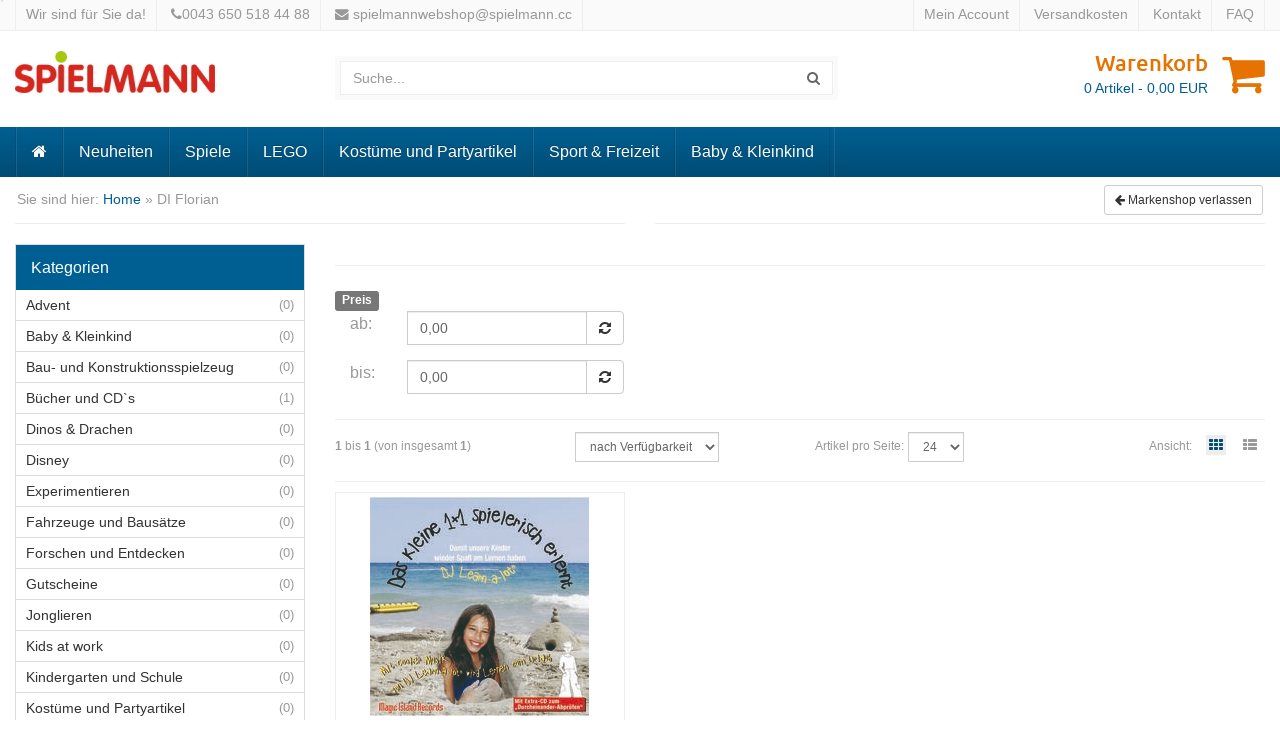

--- FILE ---
content_type: text/html; charset=iso-8859-1
request_url: https://www.spielmann-spielzeug.at/di-florian
body_size: 7190
content:
<!DOCTYPE html><html lang="de" class="chrome webkit windows" prefix="og: http://ogp.me/ns# fb: http://ogp.me/ns/fb# product: http://ogp.me/ns/product#">	<head>		<meta charset="ISO 8859-1">		<meta http-equiv="X-UA-Compatible" content="IE=edge,chrome=1">		<meta name="viewport" content="width=device-width, initial-scale=1.0, minimum-scale=1.0, maximum-scale=1.0, user-scalable=no"/>                <title>Spielmanns online Shop</title><meta name="thema" content="Spielzeug Trend Brettspiele Kartenspiele Modellaut"><meta name="expires" content="31.12.2050"><meta name="typ" content="produktinfo"><meta name="audience" content="alle"><meta name="robots" content="index,follow"><meta name="language" content="deutsch"><base href="https://www.spielmann-spielzeug.at/" /><link rel="canonical" href="https://www.spielmann-spielzeug.at/di-florian" />                <link rel="icon" href="themes/theme1/img/apt_icon.ico" />                <link rel="apple-touch-icon" href="themes/theme1/img/apple_57_57.png">                <link rel="apple-touch-icon" sizes="114x114" href="themes/theme1/img/apple_retina_114_114.png">                <link rel="apple-touch-icon" sizes="72x72" href="themes/theme1/img/apple_72_72.png">                <link rel="apple-touch-icon" sizes="144x144" href="themes/theme1/img/apple_retina_144_144.png">		<link rel="apple-touch-icon" href="icon-152x152.png">		<link rel="stylesheet" href="themes/theme1/css/bootstrap.min.css">		<link rel="stylesheet" href="themes/theme1/css/jquery-ui.min.css">		<link rel="stylesheet" href="themes/theme1/css/font-awesome.min.css">		<link rel="stylesheet" href="themes/theme1/css/style.css?version=4.9.1.6">		<link rel="stylesheet" href="themes/theme1/css/custom.css?version=4.9.1.6"><style></style></head><body><div id="wrapper-fluid">			<section id="topbar">				<div class="container-fluid">					<div class="row">						<div class="col-sm-6">							<ul class="list-inline"><li>Wir sind für Sie da!</li>								<li><i class="fa fa-phone"></i>0043 650 518 44 88</li>								<li><i class="fa fa-envelope"></i> <a href="mailto:spielmannwebshop@spielmann.cc">spielmannwebshop@spielmann.cc</a></li>							</ul>						</div>						<div class="col-sm-6">							<ul class="list-inline pull-right">								<li><a href="custhome">Mein Account</a></li>								<li><a href="versandkosten">Versandkosten</a></li>								<li><a href="https://www.spielmann-spielzeug.at/kontakt">Kontakt</a></li>								<li><a href="https://www.spielmann-spielzeug.at/faq">FAQ</a></li>							</ul>						</div>					</div>				</div>			</section>			<header id="header">				<div class="container-fluid">					<div class="row">						<div class="col-sm-3" id="row-brand">							<a href="" class="brand">								<img src="themes/theme1/img/logo.jpg" class="img-responsive">							</a>						</div>						<div class="col-sm-5 cols-xs-6" id="row-search">							<form  id="search-form" action="https://www.spielmann-spielzeug.at/search" method=POST>								<div class="input-group">									<input name="q" id="q" type="text" class="form-control  ui-autocomplete-input" placeholder="Suche..." autocomplete="off"><span class="input-group-btn">									<button class="btn  btn-default" type="button" onclick=submit();><i class="fa fa-search"></i></button></span>								</div>							</form>						</div><div class="col-sm-1 hidden-xs"></div>						<div class="col-sm-3" id="row-cart">                                                        <a href="basket">							<i class="fa fa-shopping-cart pull-right"></i>							<p class="h1">Warenkorb</p>							<small><span id="basket_entry_count">0</span> Artikel - <span id="basket_summe">0,00</span> EUR</small>                                                        </a>						</div>					</div>				</div>			</header><nav id="navigation" role="navigation">				<div class="navbar navbar-default fhmm navbar-hover">					<div class="container-fluid">						<div class="navbar-header">							<button type="button" class="navbar-toggle" data-toggle="collapse" data-target=".navbar-collapse" aria-expanded="false" aria-controls="navbar">								<span class="sr-only">Toggle navigation</span>								<span class="icon-bar"></span>								<span class="icon-bar"></span>								<span class="icon-bar"></span>							</button>						</div>						<div class="navbar-collapse collapse"><ul  class="nav navbar-nav"><li><a href="https://www.spielmann-spielzeug.at/" title="Home"><i class="fa fa-home"></i></a></li><li ><a href="newoffers"  title="Neuheiten">Neuheiten</a></li>				<li ></li>				<li ><a href="https://www.spielmann-spielzeug.at/di-florian/spiele"  title="Spiele">Spiele</a></li>				<li ></li>				<li ><a href="https://www.spielmann-spielzeug.at/di-florian/lego"  title="LEGO">LEGO</a></li>				<li ><a href="https://www.spielmann-spielzeug.at/di-florian/festartikel"  title="Kostüme und Partyartikel">Kostüme und Partyartikel</a></li>				<li ><a href="https://www.spielmann-spielzeug.at/di-florian/outdoor"  title="Sport & Freizeit">Sport & Freizeit</a></li>				<li ><a href="https://www.spielmann-spielzeug.at/di-florian/babyspielzeug"  title="Baby & Kleinkind">Baby & Kleinkind</a></li>				</ul>						</div>				</div>			</nav><section id="breadcrumbs">				<div class="container-fluid"><div class="row"><div class="col-sm-6">					<ol class="breadcrumb">Sie sind hier: <a href="https://www.spielmann-spielzeug.at/">Home</a> &raquo DI Florian</ol></div><div class="col-sm-6"><ol class="breadcrumb markenlink"><a href="https://www.spielmann-spielzeug.at/modules.php?abwahl=true" class="btn btn-sm btn-default"> <i class="fa fa-arrow-left"></i> Markenshop verlassen</a></ol></div></div>				</div>			</section><section id="content-wrapper"><div class="container-fluid">    <div class="row">	<div class="col-sm-9 col-sm-push-3" id="content"><!-- Navigation for the orderprocess--><div class="row">	<div class="col-sm-9"></div>	<div class="col-sm-3 text-right"></div></div><hr><script type='text/javascript'>function setMerkmalFilter(merkmal_id,merkmalvalue_id)		{		if($('#merkmalvalue_'+merkmalvalue_id).is(':checked')) action=1;		else action=0;		jQuery.ajax({		url: 'modules.php?class=ShopManager&func=ajax_refreshMerkmalFilter&merkmal_id='+merkmal_id+'&merkmalvalue_id='+merkmalvalue_id+'&action='+action,		success:function(data){		document.location.href='https://www.spielmann-spielzeug.at/modules.php?warp=di-florian';	}	});	}function setSonstigesFilter(sonstiges_id)		{		if($('#sonstigesvalue_'+sonstiges_id).is(':checked')) action=1;		else action=0;		jQuery.ajax({		url: 'modules.php?class=ShopManager&func=ajax_refreshSonstigesFilter&sonstiges_id='+sonstiges_id+'&action='+action,		success:function(data){		document.location.href='https://www.spielmann-spielzeug.at/modules.php?warp=di-florian';	}	});	}function setPreisFilter(name,value)		{		jQuery.ajax({    		url: 'modules.php?class=ShopManager&func=ajax_refreshPreisFilter&name='+name+'&value='+value,	       	success:function(data){		      document.location.href='https://www.spielmann-spielzeug.at/modules.php?warp=di-florian';	   }	});	}		function removeAllFilter()		{		  jQuery.ajax({		      url: 'modules.php?class=ShopManager&func=ajax_clearAllFilter',		      success:function(data){		          document.location.href='https://www.spielmann-spielzeug.at/modules.php?warp=di-florian';	           }	       });        }		function removeFilter(merkmal_id,merkmalvalue_id,type)		{    		var action=0;	       	if(type=='size'){    		    jQuery.ajax({    		          url: 'modules.php?class=ShopManager&func=ajax_refreshSizegroupFilter&sizegroup_id='+merkmal_id+'&sizegroupvalue_id='+merkmalvalue_id+'&action='+action,    		          success:function(data){    		              document.location.href='https://www.spielmann-spielzeug.at/modules.php?warp=di-florian';    	              }    	         });	        }	else if(type=='merkmal')	{	jQuery.ajax({	url: 'modules.php?class=ShopManager&func=ajax_refreshMerkmalFilter&merkmal_id='+merkmal_id+'&merkmalvalue_id='+merkmalvalue_id+'&action='+action,	success:function(data){	document.location.href='https://www.spielmann-spielzeug.at/modules.php?warp=di-florian';	}	});	}	else if(type=='firm')	{    jQuery.ajax({    url: 'modules.php?class=ShopManager&func=ajax_refreshHerstellerFilter&herstellervalue_id='+merkmalvalue_id+'&action='+action,	success:function(data){	document.location.href='https://www.spielmann-spielzeug.at/modules.php?warp=di-florian';	}	});	            	}	else if(type=='angebot')	{	jQuery.ajax({	url: 'modules.php?class=ShopManager&func=ajax_refreshSonstigesFilter&sonstiges_id='+merkmalvalue_id+'&action='+action,	success:function(data){	document.location.href='https://www.spielmann-spielzeug.at/modules.php?warp=di-florian';	}	});	}	else if(type=='preis')	{	jQuery.ajax({    	url: 'modules.php?class=ShopManager&func=ajax_refreshPreisFilter&name='+merkmal_id+'&value=0',	   success:function(data){	       document.location.href='https://www.spielmann-spielzeug.at/modules.php?warp=di-florian';	   }	   });	}	}		</script><div class="row">	<div id="filter-horizontal">		<div class="col-sm-4 col-xs-6">			<span class="label label-default">Preis</span>			<div class="form-group">				<label class="col-sm-3 control-label">ab:</label>				<div class="col-sm-9 input-group">					<input type="text" class="form-control" id="filterAbValue"						value="0,00"						name="preis_ab"><span class="input-group-btn">						<button class="btn btn-default" type="button"							onclick="setPreisFilter('ab_preis',$('#filterAbValue').val());">							<i class="fa fa-refresh"></i>						</button>					</span>				</div>			</div>			<div class="form-group">				<label class="col-sm-3 control-label">bis:</label>				<div class="col-sm-9 input-group">					<input type="text" class="form-control" id="filterBisValue"						value="0,00"						name="preis_ab"><span class="input-group-btn">						<button class="btn btn-default" type="button"							onclick="setPreisFilter('bis_preis',$('#filterBisValue').val());">							<i class="fa fa-refresh"></i>						</button>					</span>				</div>			</div>		</div>		<div class="clearfix"></div>	</div></div><div id='gridContent' class='gridContent'><section id="product-filter"><form name='gridHeaderForm' action='https://www.spielmann-spielzeug.at/di-florian' method='POST' class="form-inline"><div class="well well-border-tb"><div class="row">    <div class="col-sm-3"><small>        <b>1</b> bis <b>1</b> (von insgesamt <b>1</b>)</small></div><div class="col-sm-3"><SELECT name='change_current_sort' id='change_current_sort' onChange='document.gridHeaderForm.submit();' class='form-control input-sm'><option value=a-z >A-Z</option><option value=z-a >Z-A</option><option value=price-asc >niedrigster Preis</option><option value=price-desc >höchster Preis</option><option value=discount >nach Preisvorteil</option><option value=sells >beliebteste zuerst</option><option value=availability selected>nach Verfügbarkeit</option><option value=newest >neuste zuerst</option></SELECT></div><div class="col-sm-3"><small>Artikel pro Seite:</small> <SELECT name='change_current_limit' id='change_current_limit' onChange='document.gridHeaderForm.submit();' class='form-control input-sm'><option value=0>3</option><option value=1>6</option><option value=2>9</option><option value=3>12</option><option value=4>15</option><option value=5>18</option><option value=6>21</option><option value=7 selected>24</option><option value=8>27</option><option value=9>30</option><option value=10>33</option><option value=11>36</option><option value=12>39</option><option value=13>42</option><option value=14>45</option><option value=15>48</option></SELECT> </div><div class="col-sm-3 text-right">	<ul class="list-inline list-sort">		<li><small>Ansicht:</small></li>		<li><a class="active"  href='https://www.spielmann-spielzeug.at/di-florian_view_gallery.html'><i class="fa fa-th"></i></a></li>		<li><a class=""  href='https://www.spielmann-spielzeug.at/di-florian_view_list.html'><i class="fa fa-th-list"></i></a></li>	</ul></div></div></div></form></section><section class="products products-grid">	<div class="row">		<div class="col-sm-4 col-xs-6 col-xxs-12">			<div class="thumbnail thumbnail-product">            <a href="https://www.spielmann-spielzeug.at/doppel-cd-das-kleine-1x1-spielerisch-erlernt.html" title="Doppel-CD - Das kleine 1x1 spielerisch erlernt" ><img src="images/artikel/thumbs/512001-1x1_70508_34423_thumb_1.jpg" class="img-responsive" alt="" title=""></a>			<h3><a href="https://www.spielmann-spielzeug.at/doppel-cd-das-kleine-1x1-spielerisch-erlernt.html" title="Doppel-CD - Das kleine 1x1 spielerisch erlernt" >Doppel-CD - Das kleine 1x1 spielerisch erlernt</a></h3>			<div class="caption">				<small><img border="0" valign="middle" class="availability_icon" src="images/lieferbar/farbe_gruen.gif" title="Sofort verfügbar, Lieferzeit 2-5 Tage" alt="Sofort verfügbar, Lieferzeit 2-5 Tage"> <span class="availability_name">Sofort verfügbar, Lieferzeit 2-5 Tage</span></small>                <strong><small></small>15,99 EUR				</strong>				<small>inkl. 10% MwSt.</small>				<small>		zzgl. <a href=versandkosten>Versandkosten</a></small>				<!--switch_show_purchase					<div id="purchasepricebox" class="price_box">						<span class='purchase_short_info'></span>						<strong><small></small> EUR</strong>						<small>abzgl. <a href=versandkosten>Versandkosten</a></small>					</div>				 -->					<div class="basket_box" style="display:block">						<form action="" method="post" id="basketform_34423" onSubmit='intoBasket("basketform_34423");return false;'>								<input type='hidden' name='minorder' value='1'><input type='hidden' name='id' value='34423'><input type='hidden' name='bestellmerkmalgroup' value='0'><input type='hidden' name='sizecolor_id' value='0'>                                                                <input type="hidden" name="wunschmenge" value="1">								<button class="btn btn-cta" title="Diesen Artikel in den Einkaufswagen legen" type="submit">									In den Warenkorb								</button>						</form>					</div>			</div>		</div>	</div></div></section><form name='gridFooterForm' action='https://www.spielmann-spielzeug.at/di-florian' method='POST'><div class="text-center">	<div class='pageNavi'></div></div></form></div><br /><br>        </div>	<div class="col-sm-3 col-sm-pull-9" id="sidebar">        <div id="block_categories"><aside class="panel panel-default panel-categories">    <div class="panel-heading">Kategorien</div>    <div class="panel-body">        <ul id="CatTree" class="CatTreeLevel_0">							<li id="CatTreeElement_78" ><a  href="https://www.spielmann-spielzeug.at/di-florian/advent1" class=l3 onclick="_gaq.push(['_trackEvent','Kategorieblock-Link','Click','Advent']);"  title="Advent">Advent</a><span class="count">(0)</span></li>			<li id="CatTreeElement_35" ><a  href="https://www.spielmann-spielzeug.at/di-florian/babyspielzeug" class=l3 onclick="_gaq.push(['_trackEvent','Kategorieblock-Link','Click','Baby & Kleinkind']);"  title="Baby & Kleinkind">Baby & Kleinkind</a><span class="count">(0)</span></li>			<li id="CatTreeElement_53" ><a  href="https://www.spielmann-spielzeug.at/di-florian/baukasten" class=l3 onclick="_gaq.push(['_trackEvent','Kategorieblock-Link','Click','Bau- und Konstruktionsspielzeug']);"  title="Bau- und Konstruktionsspielzeug">Bau- und Konstruktionsspielzeug</a><span class="count">(0)</span></li>			<li id="CatTreeElement_42" ><a  href="https://www.spielmann-spielzeug.at/di-florian/buecher" class=l3 onclick="_gaq.push(['_trackEvent','Kategorieblock-Link','Click','Bücher und CD`s']);"  title="Bücher und CD`s">Bücher und CD`s</a><span class="count">(1)</span></li>			<li id="CatTreeElement_63" ><a  href="https://www.spielmann-spielzeug.at/di-florian/dinosaurier" class=l3 onclick="_gaq.push(['_trackEvent','Kategorieblock-Link','Click','Dinos & Drachen']);"  title="Dinos & Drachen">Dinos & Drachen</a><span class="count">(0)</span></li>			<li id="CatTreeElement_45" ><a  href="https://www.spielmann-spielzeug.at/di-florian/disney" class=l3 onclick="_gaq.push(['_trackEvent','Kategorieblock-Link','Click','Disney']);"  title="Disney">Disney</a><span class="count">(0)</span></li>			<li id="CatTreeElement_38" ><a  href="https://www.spielmann-spielzeug.at/di-florian/forschen-und-experimentieren" class=l3 onclick="_gaq.push(['_trackEvent','Kategorieblock-Link','Click','Experimentieren']);"  title="Experimentieren">Experimentieren</a><span class="count">(0)</span></li>			<li id="CatTreeElement_39" ><a  href="https://www.spielmann-spielzeug.at/di-florian/fahrzeuge" class=l3 onclick="_gaq.push(['_trackEvent','Kategorieblock-Link','Click','Fahrzeuge und Bausätze']);"  title="Fahrzeuge und Bausätze">Fahrzeuge und Bausätze</a><span class="count">(0)</span></li>			<li id="CatTreeElement_140" ><a  href="https://www.spielmann-spielzeug.at/di-florian/forschen-und-entdecken1" class=l3 onclick="_gaq.push(['_trackEvent','Kategorieblock-Link','Click','Forschen und Entdecken']);"  title="Forschen und Entdecken">Forschen und Entdecken</a><span class="count">(0)</span></li>			<li id="CatTreeElement_82" ><a  href="https://www.spielmann-spielzeug.at/di-florian/gutscheine" class=l3 onclick="_gaq.push(['_trackEvent','Kategorieblock-Link','Click','Gutscheine']);"  title="Gutscheine">Gutscheine</a><span class="count">(0)</span></li>			<li id="CatTreeElement_60" ><a  href="https://www.spielmann-spielzeug.at/di-florian/jonglieren" class=l3 onclick="_gaq.push(['_trackEvent','Kategorieblock-Link','Click','Jonglieren']);"  title="Jonglieren">Jonglieren</a><span class="count">(0)</span></li>			<li id="CatTreeElement_41" ><a  href="https://www.spielmann-spielzeug.at/di-florian/kids-at-work" class=l3 onclick="_gaq.push(['_trackEvent','Kategorieblock-Link','Click','Kids at work']);"  title="Kids at work">Kids at work</a><span class="count">(0)</span></li>			<li id="CatTreeElement_40" ><a  href="https://www.spielmann-spielzeug.at/di-florian/kindergarten-und-schule" class=l3 onclick="_gaq.push(['_trackEvent','Kategorieblock-Link','Click','Kindergarten und Schule']);"  title="Kindergarten und Schule">Kindergarten und Schule</a><span class="count">(0)</span></li>			<li id="CatTreeElement_31" ><a  href="https://www.spielmann-spielzeug.at/di-florian/festartikel" class=l3 onclick="_gaq.push(['_trackEvent','Kategorieblock-Link','Click','Kostüme und Partyartikel']);"  title="Kostüme und Partyartikel">Kostüme und Partyartikel</a><span class="count">(0)</span></li>			<li id="CatTreeElement_29" ><a  href="https://www.spielmann-spielzeug.at/di-florian/kreativ" class=l3 onclick="_gaq.push(['_trackEvent','Kategorieblock-Link','Click','Kreativ']);"  title="Kreativ">Kreativ</a><span class="count">(0)</span></li>			<li id="CatTreeElement_54" ><a  href="https://www.spielmann-spielzeug.at/di-florian/pluesch" class=l3 onclick="_gaq.push(['_trackEvent','Kategorieblock-Link','Click','Kuscheltiere']);"  title="Kuscheltiere">Kuscheltiere</a><span class="count">(0)</span></li>			<li id="CatTreeElement_28" ><a  href="https://www.spielmann-spielzeug.at/di-florian/lego" class=l3 onclick="_gaq.push(['_trackEvent','Kategorieblock-Link','Click','LEGO']);"  title="LEGO">LEGO</a><span class="count">(0)</span></li>			<li id="CatTreeElement_52" ><a  href="https://www.spielmann-spielzeug.at/di-florian/modelle" class=l3 onclick="_gaq.push(['_trackEvent','Kategorieblock-Link','Click','Modellautos & Bikes']);"  title="Modellautos & Bikes">Modellautos & Bikes</a><span class="count">(0)</span></li>			<li id="CatTreeElement_47" ><a  href="https://www.spielmann-spielzeug.at/di-florian/musikspielzeug1" class=l3 onclick="_gaq.push(['_trackEvent','Kategorieblock-Link','Click','Musikspielzeug']);"  title="Musikspielzeug">Musikspielzeug</a><span class="count">(0)</span></li>			<li id="CatTreeElement_87" ><a  href="https://www.spielmann-spielzeug.at/di-florian/pferdefreunde" class=l3 onclick="_gaq.push(['_trackEvent','Kategorieblock-Link','Click','Pferdefreunde']);"  title="Pferdefreunde">Pferdefreunde</a><span class="count">(0)</span></li>			<li id="CatTreeElement_30" ><a  href="https://www.spielmann-spielzeug.at/di-florian/puppen-pluesch" class=l3 onclick="_gaq.push(['_trackEvent','Kategorieblock-Link','Click','Puppen und Zubehör']);"  title="Puppen und Zubehör">Puppen und Zubehör</a><span class="count">(0)</span></li>			<li id="CatTreeElement_24" ><a  href="https://www.spielmann-spielzeug.at/di-florian/spiele" class=l3 onclick="_gaq.push(['_trackEvent','Kategorieblock-Link','Click','Spiele']);"  title="Spiele">Spiele</a><span class="count">(0)</span></li>			<li id="CatTreeElement_37" ><a  href="https://www.spielmann-spielzeug.at/di-florian/spielzeug-diverses" class=l3 onclick="_gaq.push(['_trackEvent','Kategorieblock-Link','Click','Spielzeug diverses']);"  title="Spielzeug diverses">Spielzeug diverses</a><span class="count">(0)</span></li>			<li id="CatTreeElement_32" ><a  href="https://www.spielmann-spielzeug.at/di-florian/outdoor" class=l3 onclick="_gaq.push(['_trackEvent','Kategorieblock-Link','Click','Sport & Freizeit']);"  title="Sport & Freizeit">Sport & Freizeit</a><span class="count">(0)</span></li>			<li id="CatTreeElement_36" ><a  href="https://www.spielmann-spielzeug.at/di-florian/musikspielzeug" class=l3 onclick="_gaq.push(['_trackEvent','Kategorieblock-Link','Click','Tonies']);"  title="Tonies">Tonies</a><span class="count">(0)</span></li>			<li id="CatTreeElement_50" ><a  href="https://www.spielmann-spielzeug.at/di-florian/topmodel" class=l3 onclick="_gaq.push(['_trackEvent','Kategorieblock-Link','Click','TopModel']);"  title="TopModel">TopModel</a><span class="count">(0)</span></li>			<li id="CatTreeElement_62" ><a  href="https://www.spielmann-spielzeug.at/di-florian/trend" class=l3 onclick="_gaq.push(['_trackEvent','Kategorieblock-Link','Click','Trend']);"  title="Trend">Trend</a><span class="count">(0)</span></li>			<li id="CatTreeElement_72" ><a  href="https://www.spielmann-spielzeug.at/di-florian/advent" class=l3 onclick="_gaq.push(['_trackEvent','Kategorieblock-Link','Click','Weihnachten Krampus Nikolo']);"  title="Weihnachten Krampus Nikolo">Weihnachten Krampus Nikolo</a><span class="count">(0)</span></li>				</ul>    </div></aside></div><div id="block_hersteller"><aside class="panel panel-default panel-hersteller">	<div class="panel-heading">Hersteller</div><div class="panel-body"><form name="firm_search_form" action="https://www.spielmann-spielzeug.at/search" method="post" ><div id="firmselect_box"><select name="firmid" id="firmselect" onchange="submit();" class="form-control"><option value=''>Bitte wählen</option><option value='62'>AMIGO</option><option value='94'>AntonioJuan</option><option value='75'>AURICH</option><option value='29'>Authentic</option><option value='30'>BIG</option><option value='50'>CHIC</option><option value='33'>CORVUS</option><option value='93' selected >DI Florian</option><option value='47'>Eitech</option><option value='48'>GOKI</option><option value='28'>HABA</option><option value='39'>HASBRO</option><option value='84'>HF Sport</option><option value='31'>KAPLA</option><option value='35'>KOSMOS</option><option value='36'>LEGO</option><option value='76'>MATADOR</option><option value='54'>NICI</option><option value='98'>PartyxPeople</option><option value='51'>Piatnik</option><option value='37'>PUKY</option><option value='60'>SCHMIDT Spiele</option><option value='100'>Sievers-Hahn</option><option value='27'>Sigikid</option><option value='44'>spiegelburg</option><option value='40'>STEIFF</option><option value='80'>TEDDY Hermann</option><option value='99'>TOYnamics</option><option value='55'>V-tech</option><option value='79'>WIDMANN</option></select></div></form><a href="https://www.spielmann-spielzeug.at/modules.php?abwahl=true">Auswahl entfernen</a><br><a href="https://www.spielmann-spielzeug.at/marken">Alle Hersteller anzeigen</a></div></aside></div><div id="block_bestseller"><aside class="panel panel-default panel-bestseller">	<div class="panel-heading">Bestseller</div><div class="panel-body">		<div id="carousel-bestseller" class="carousel slide" data-ride="carousel">			<div class="carousel-inner"><div class="item active"><section class="products products-grid">	<div class="row">		<div class="col-sm-12 col-xs-6 col-xxs-12">			<div class="thumbnail thumbnail-product">            <a href="https://www.spielmann-spielzeug.at/felloverall-164-schwarz.html" title="Felloverall 164 schwarz" ><img src="images/artikel/thumbs/92501afzhwyewsuvvl-600x600-2x_80108_41852_thumb_1.jpg" class="img-responsive" alt="" title=""></a>			<h3><a href="https://www.spielmann-spielzeug.at/felloverall-164-schwarz.html" title="Felloverall 164 schwarz" >Felloverall 164 schwarz</a></h3>			<div class="caption">				<small><img border="0" valign="middle" class="availability_icon" src="images/lieferbar/farbe_rot.gif" title="Zur Zeit nicht lieferbar" alt="Zur Zeit nicht lieferbar"> <span class="availability_name">Zur Zeit nicht lieferbar</span></small>                <strong><small></small>106,90 EUR				</strong>				<small>inkl. 20% MwSt.</small>				<small>		zzgl. <a href=versandkosten>Versandkosten</a></small>				<!--switch_show_purchase					<div id="purchasepricebox" class="price_box">						<span class='purchase_short_info'></span>						<strong><small></small> EUR</strong>						<small>abzgl. <a href=versandkosten>Versandkosten</a></small>					</div>				 -->			</div>		</div>	</div></div></section></div><div class="item"><section class="products products-grid">	<div class="row">		<div class="col-sm-12 col-xs-6 col-xxs-12">			<div class="thumbnail thumbnail-product">            <a href="https://www.spielmann-spielzeug.at/krampus-rute.html" title="Krampus Rute" ><img src="images/artikel/thumbs/41djrisvwgl-ac-us218-_80099_41889_thumb_1.jpg" class="img-responsive" alt="" title=""></a>			<h3><a href="https://www.spielmann-spielzeug.at/krampus-rute.html" title="Krampus Rute" >Krampus Rute</a></h3>			<div class="caption">				<small><img border="0" valign="middle" class="availability_icon" src="images/lieferbar/farbe_rot.gif" title="Zur Zeit nicht lieferbar" alt="Zur Zeit nicht lieferbar"> <span class="availability_name">Zur Zeit nicht lieferbar</span></small>                <strong><small></small>3,50 EUR				</strong>				<small>inkl. 20% MwSt.</small>				<small>		zzgl. <a href=versandkosten>Versandkosten</a></small>				<!--switch_show_purchase					<div id="purchasepricebox" class="price_box">						<span class='purchase_short_info'></span>						<strong><small></small> EUR</strong>						<small>abzgl. <a href=versandkosten>Versandkosten</a></small>					</div>				 -->			</div>		</div>	</div></div></section></div><div class="item"><section class="products products-grid">	<div class="row">		<div class="col-sm-12 col-xs-6 col-xxs-12">			<div class="thumbnail thumbnail-product">            <a href="https://www.spielmann-spielzeug.at/woerthersee-dkt.html" title="Wörthersee DKT" ><img src="images/artikel/thumbs/022-dktw-1_36249_6099_thumb_1.jpg" class="img-responsive" alt="" title=""></a>			<h3><a href="https://www.spielmann-spielzeug.at/woerthersee-dkt.html" title="Wörthersee DKT" >Wörthersee DKT</a></h3>			<div class="caption">				<small><img border="0" valign="middle" class="availability_icon" src="images/lieferbar/farbe_gruen.gif" title="Sofort verfügbar, Lieferzeit 2-5 Tage" alt="Sofort verfügbar, Lieferzeit 2-5 Tage"> <span class="availability_name">Sofort verfügbar, Lieferzeit 2-5 Tage</span></small>                <strong><small></small>34,90 EUR				</strong>				<small>inkl. 20% MwSt.</small>				<small>		zzgl. <a href=versandkosten>Versandkosten</a></small>				<!--switch_show_purchase					<div id="purchasepricebox" class="price_box">						<span class='purchase_short_info'></span>						<strong><small></small> EUR</strong>						<small>abzgl. <a href=versandkosten>Versandkosten</a></small>					</div>				 -->					<div class="basket_box" style="display:none">						<form action="" method="post" id="basketform_6099" onSubmit='intoBasket("basketform_6099");return false;'>								<input type='hidden' name='minorder' value='1'><input type='hidden' name='id' value='6099'><input type='hidden' name='bestellmerkmalgroup' value='0'><input type='hidden' name='sizecolor_id' value='0'>                                                                <input type="hidden" name="wunschmenge" value="1">								<button class="btn btn-cta" title="Diesen Artikel in den Einkaufswagen legen" type="submit">									In den Warenkorb								</button>						</form>					</div>			</div>		</div>	</div></div></section></div></div></div>		<a href="https://www.spielmann-spielzeug.at/bestseller" title="Alle Bestseller anzeigen">Alle Bestseller anzeigen</a></div></aside></div>        </div>     </div></div>	</section><section id="newsletter">	<div class="container-fluid">		<div class="row">						<div class="col-md-6">							<ul class="list-inline pull-right">								<li><a href="https://www.facebook.com/Spielmann-Spielzeug-Klagenfurt-111368777259430/" target="_blank"><i class="fa fa-facebook"></i></a></li>								<li><a href="https://twitter.com/SpielmannSdpar1" target="_blank"><i class="fa fa-twitter"></i></a></li>								<li><a href="https://www.youtube.com/channel/UC4rjO9mfi5unGSxgpHKA8KQ" target="_blank"><i class="fa fa-youtube"></i></a></li>								<li><a href="https://www.instagram.com/spielmannspielzeug/" target="_blank"><i class="fa fa-instagram"></i></a></li>								<li><a href="#top"><i class="fa fa-chevron-up"></i></a></li>							</ul>						</div>					</div>				</div>			</section><footer id="footer">				<div id="footer-top">					<div class="container-fluid">						<div class="row">						</div>					</div>				</div>				<div id="footer-bottom">					<div class="container-fluid">						<hr>						<div class="row">							<div class="col-sm-6">								<p>Copyright 2026 Spielmann Spielzeug Klagenfurt</p>                                                                <p> </p>							</div>							<div class="col-sm-6">								<ul class="list-inline pull-right">									<li><a href="agb">AGB</a></li>									<li><a href="https://www.spielmann-spielzeug.at/impressum">Impressum</a></li>									<li><a href="versandkosten">Versandkosten</a></li>									<li><a href="widerrufsbelehrung">Widerrufsbelehrung</a></li>									<li><a href="datenschutz">Datenschutz</a></li>								</ul>							</div>						</div>					</div>				</div>			</footer>		</div>		<!-- Modal --><div class="modal fade" id="modalBasketOK" tabindex="-1" role="dialog" aria-labelledby="myModalLabel" aria-hidden="true">  <div class="modal-dialog">    <div class="modal-content">      <div class="modal-header">        <button type="button" class="close" data-dismiss="modal" aria-label="Close"><span aria-hidden="true">×</span></button>        <h4 class="modal-title" id="modalBasketOKLabel"></h4>      </div>     <div class="modal-body" id="modalBasketOKBody">     </div>      <div class="modal-footer">        <button type="button" class="btn btn-default" data-dismiss="modal">Schließen</button>        <button type="button" class="btn btn-primary btn-apt" onclick="parent.location.href='basket';" id="modalBasketOKButtonOk">zum Warenkorb</button>      </div>    </div>  </div></div><div class="modal fade" id="modalBasketError" tabindex="-1" role="dialog" aria-labelledby="myModalLabel" aria-hidden="true">  <div class="modal-dialog">    <div class="modal-content">      <div class="modal-header">        <button type="button" class="close" data-dismiss="modal" aria-label="Close"><span aria-hidden="true">×</span></button>        <h4 class="modal-title" id="modalBasketErrorLabel"></h4>      </div>     <div class="modal-body" id="modalBasketErrorBody">     </div>      <div class="modal-footer">        <button type="button" class="btn btn-default" data-dismiss="modal">Schließen</button>        <button type="button" class="btn btn-primary btn-apt" onclick="intoBasket('modal_basket_form');"  id="modalBasketErrorButtonOk">Weiter</button>      </div>    </div>  </div></div><div class="modal fade" id="modalDefault" tabindex="-1" role="dialog" aria-labelledby="myModalLabel" aria-hidden="true">  <div class="modal-dialog modal-lg">    <div class="modal-content">      <div class="modal-header">        <button type="button" class="close" data-dismiss="modal" aria-label="Close"><span aria-hidden="true">×</span></button>        <h4 class="modal-title" id="modalDefaultLabel"></h4>      </div>     <div class="modal-body" id="modalDefaultBody">     </div>      <div class="modal-footer">        <button type="button" class="btn btn-apt" data-dismiss="modal">Schließen</button>      </div>    </div>  </div></div>		<script src="themes/theme1/js/jquery.min.js"></script>		<script src="themes/theme1/js/bootstrap.min.js"></script>                 <script src="themes/theme1/js/jquery-ui.js"></script>		<!--[if lt IE 9]>			<script src="//oss.maxcdn.com/html5shiv/3.7.2/html5shiv.min.js"></script>			<script src="//oss.maxcdn.com/respond/1.4.2/respond.min.js"></script>		<![endif]-->		<script type="text/javascript" src="themes/theme1/js/functions.js"></script>                <script type="text/javascript" src="themes/theme1/js/ajax_basket.js"></script>                <script type="text/javascript" src="themes/theme1/js/swipe.js"></script>                <script type="text/javascript" src="themes/theme1/js/apt.js"></script><script>  $.widget( "custom.catcomplete", $.ui.autocomplete, {    _create: function() {      this._super();      this.widget().menu( "option", "items", "> :not(.ui-autocomplete-category)" );    },    _renderMenu: function( ul, items ) {      var that = this,        currentCategory = "";      $.each( items, function( index, item ) {        var li;        if ( item.category != currentCategory ) {          ul.append( "<li class='ui-autocomplete-category'>" + item.category + "</li>" );          currentCategory = item.category;        }        li = that._renderItemData( ul, item );        if ( item.category ) {          li.attr( "aria-label", item.category + " : " + item.label );        }      });    },_destroy: function(){}  });	          $(function() {	        	            $( "#q" ).catcomplete({      delay: 0,      minLength: 1,      source: "https://www.spielmann-spielzeug.at/modules.php?func=ajax_get_search_ac_result&jq=true",      select: function( event, ui ) {                  var element=ui.item.label;                    		var searchtype = ui.item.searchtype;		var typeid = ui.item.typeid;		switch(searchtype){			case 0:				$("#q").val(element);				$("#searchform").submit();				break;			case 1:				$("#q").val(element);				$("#searchform").submit();				break;			case 2:				window.location.href =  ui.item.typeurl;				break;			case 3:				window.location.href =  ui.item.typeurl;				break;			default:				$("#q").val(element);				$("#searchform").submit();		}        return false;      }    });  });  </script><div class="modal fade" id="modalNotification" tabindex="-1" role="dialog" aria-labelledby="myModalLabel" aria-hidden="true">  <div class="modal-dialog">    <div class="modal-content">      <div class="modal-header">        <button type="button" class="close" data-dismiss="modal" aria-label="Close"><span aria-hidden="true">×</span></button>        <h4 class="modal-title" id="modalNotificationLabel"></h4>      </div>     <div class="modal-body" id="modalNotificationBody">     </div>      <div class="modal-footer">        <button type="button" class="btn btn-default" data-dismiss="modal">Schließen</button>        <button type="button" class="btn btn-primary btn-apt" id="modalNotificationSubmit" onclick="submitNotification('notificationForm');">Absenden</button>      </div>    </div>  </div></div>                                                              <script type="text/javascript" data-cmp-ab="1" src="https://cdn.consentmanager.net/delivery/autoblocking/56d4dbc87a2a.js" data-cmp-host="b.delivery.consentmanager.net" data-cmp-cdn="cdn.consentmanager.net" data-cmp-codesrc="1"></script>	</body></html>

--- FILE ---
content_type: text/html; charset=iso-8859-1
request_url: https://www.spielmann-spielzeug.at/modules.php?class=BasketManager&func=ajaxGetBasketData
body_size: 388
content:
["0,00",0,0,[],"<aside class=\"panel panel-default panel-basket\">\t<div class=\"panel-heading\">Warenkorb<\/div><div class=\"panel-body\"><table class=\"table\" ><tR><td> 0 Produkte<\/td><\/tr><\/table><br><center><br><input type=button value='Anzeigen' onclick=\"window.location.href='https:\/\/www.spielmann-spielzeug.at\/basket'\"  class=\"btn btn-apt\"><\/center><\/div><\/aside>"]

--- FILE ---
content_type: text/css
request_url: https://www.spielmann-spielzeug.at/themes/theme1/css/custom.css?version=4.9.1.6
body_size: 1652
content:
.panel-default  >.panel-heading { background: #005f92; color: #ffffff; border-radius: 0; border: none; }
#cart_navi .list-cart li.active a { background: #004c75; }
.starsbox{border-radius: 6px;border-color: #dbdbdb;border: 1px solid;padding:20px;margin-top:20px;margin-bottom:20px;}.stars {   border: none;  float: left;}.stars > input { display: none; } .stars > label:before {   margin: 5px;  font-size: 1.25em;  font-family: FontAwesome;  display: inline-block;  content: "\f005";  }.stars > label {   color: #ddd;  float: right; }.stars > input:checked ~ label,.stars:not(:checked) > label:hover,.stars:not(:checked) > label:hover ~ label { color: #FFD700; }.stars > input:checked ~ label:hover{color: #FFED85}
#footer { background: #333333; }#footer-top { color: #999999; }#footer-bottom { color: #666666; }#footer .h1 { color: #ffffff; }#footer a:hover, #footer a:focus { color: #ffffff; }#footer hr { border-color: #444444; }#newsletter { background: #004c75; }#newsletter .control-label, #newsletter ul li a { color: #ffffff; }
#notification { background: #e67200; color: #ffffff; }#notification2 { background: #e67200; color: #ffffff; }#topbar { background: #fafafa; color: #999999; border-bottom: 1px solid #eeeeee; }#header #row-cart .fa, #header #row-cart .h1 { color: #e67200; }
#navigation .navbar {border-color: #000000;background: #004c75;background: -moz-linear-gradient(top,  #005f92 0%, #004c75 50px);background: -webkit-gradient(linear, left top, left bottom, color-stop(0%,#005f92), color-stop(50px,#004c75));background: -webkit-linear-gradient(top,  #005f92 0%,#004c75 50px);background: -o-linear-gradient(top,  #005f92 0%,#004c75 50px);background: -ms-linear-gradient(top,  #005f92 0%,#004c75 50px);background: linear-gradient(to bottom,  #005f92 0%,#004c75 50px);filter: progid:DXImageTransform.Microsoft.gradient( startColorstr='#005f92', endColorstr='#004c75',GradientType=0 );}#navigation .navbar .navbar-nav > li { color: #999999; }#navigation .navbar .navbar-nav > li > a { color: #ffffff; }#navigation .navbar .navbar-nav  li.fhmm-content  a { color: #005f92; }#navigation .navbar .navbar-nav > li > a:hover, #navigation .navbar .navbar-nav > li > a:focus, #navigation .navbar .navbar-nav > li:hover > a, #navigation .navbar .navbar-nav > .open > a, #navigation .navbar .navbar-nav > .open > a:hover, #navigation .navbar .navbar-nav > .open > a:focus, #navigation .navbar .navbar-nav > .current_page_item > a:hover, #navigation .navbar .navbar-nav > .current_page_item > a:focus, #navigation .navbar .navbar-nav > .current_page_parent > a:hover, #navigation .navbar .navbar-nav > .current_page_parent > a:focus { color: #005f92; background-color: #ffffff; text-shadow: none; }@media (max-width: 767px) {#navigation .navbar .navbar-toggle:hover .icon-bar, #navigation .navbar .navbar-toggle:focus .icon-bar { background-color: #004c75; }#bottom-navigation { background: #333333; }#bottom-navigation .col-xs-5ths a { background: #333333; color: #ffffff; }#bottom-navigation .col-xs-5ths:nth-child(3n) a { background: #e67200; box-shadow: 0 -5px 0 0 #e67200;color: #ffffff; }}@media (min-width: 768px) {#navigation .dropdown-menu > .current_page_item > a, #navigation .dropdown-menu > .current_page_parent > a { color: #c01313; }#navigation .dropdown-menu > li:hover > a, #navigation .dropdown-menu > li.open > a, #navigation .dropdown-menu > li > a:hover, #navigation .dropdown-menu > li > a:focus { color: #ffffff; background-color: #005f92; background-image: none; }}
.sub-title{    margin-top:0px;}.btn-md { margin-bottom: 5px; }
body { font-family: 'Open Sans', sans-serif; background: #ffffff; font-size:16px; background-image:url(../img/demoshop_bg.jpg);background-repeat:no-repeat;background-attachment:fixed;}body, .thumbnail .caption { color: #999999; }h1, h2, h3, h4, h5, h6, .h1, .h2, .h3, .h4, .h5, .h6 { font-family: 'Ubuntu'; font-weight: 500; color: #005f92; }a {color: #005f92;}.spanlink {color: #005f92;}a:hover, a:focus, #topbar a:hover, #topbar a:focus {color: #004c75;}::selection { color: #fff; background: #005f92; }::-moz-selection { color: #fff; background: #005f92; }.btn-apt { background: #005f92; color: #ffffff; }.btn-apt:hover { background: #004c75; color: #ffffff; }.btn-apt:focus, .btn-apt:active { background: #004c75; color: #ffffff; }.btn-cta { background: #e67200; color: #ffffff; }.btn-cta:hover { background: #b95c00; color: #ffffff; }.btn-cta:focus, .btn-cta:active { background: #b95c00; color: #ffffff; }
#subcat > div { padding-bottom:20px;}
.pagination > li > a, .pagination > li > span { color: #004c75; }.pagination > li > a:hover, .pagination > li > span:hover, .pagination > li > a:focus, .pagination > li > span:focus { color: #004c75; }.pagination > .active > a, .pagination > .active > span, .pagination > .active > a:hover, .pagination > .active > span:hover, .pagination > .active > a:focus, .pagination > .active > span:focus { color: #fff; background-color: #004c75; border-color: #ac1111; }.pagination > .disabled > span, .pagination > .disabled > span:hover, .pagination > .disabled > span:focus, .pagination > .disabled > a, .pagination > .disabled > a:hover, .pagination > .disabled > a:focus { color: #999; background-color: #fcfcfc; border-color: #eee; }
.products-grid .thumbnail { min-height: 500px; }.products-grid .thumbnail-gratis { min-height: 375px; }        .note-green{margin-top:21px;}        .note-blue{margin-top:42px;}
#product-filter .list-sort .active { color: #004c75; }#product-filter .list-sort a:hover, #product-filter .list-sort a:focus { color: #004c75; }
.content-grid .thumbnail { min-height: 300px; }
.panel #CatTree > li > a:hover, .panel #CatTree > li > a:focus { background: #005f92; color: #fff; }
.jumbotron { }       .startbanner {           background: rgba(255,255,255,.8) none repeat scroll 0 0;           background-image: none;           background-clip: border-box;           border-radius: 0;           bottom: 0;           color: #005f92;           font-size: 14px;           position: absolute;           width: 100%;       }           .startpage-category-banner {                margin: 0 auto 30px !important;          }
.ui-autocomplete { display: block !important; background: #fcfcfc; padding: 0; max-width: 300px; box-shadow: 0 1px 2px rgba(0,0,0,0.1); margin: -1px 0 0 1px; list-style: none; }.ui-autocomplete li { font-weight: 600; color: #333; padding: 5px 15px; }.ui-autocomplete li:hover { background: #fff; cursor: pointer; }.ui-autocomplete li.ui-menu-item { font-weight: 400; padding-left: 25px; }
